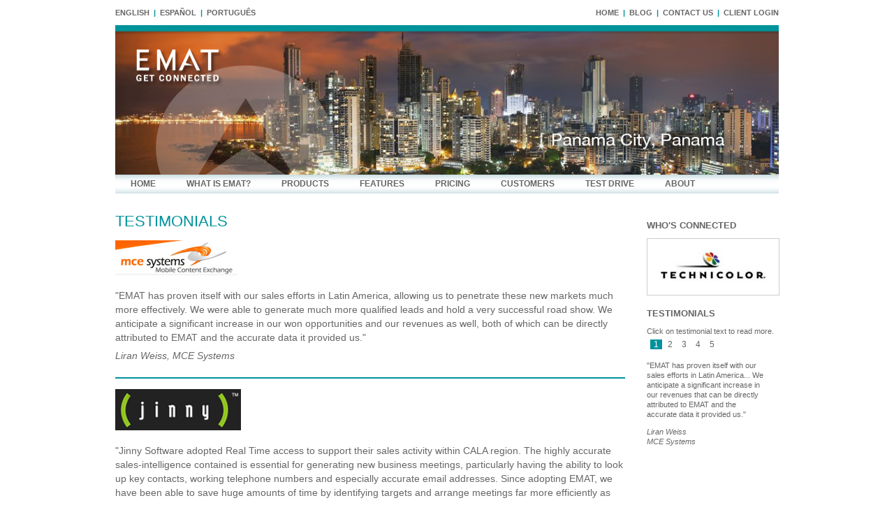

--- FILE ---
content_type: text/html
request_url: http://www.marketaccesstool.com/en/testimonials.asp
body_size: 6350
content:


<?xml version="1.0" encoding="utf-8"?>
<!DOCTYPE html PUBLIC "-//W3C//DTD XHTML 1.0 Strict//EN" "http://www.w3.org/TR/xhtml1/DTD/xhtml1-strict.dtd">
<html xmlns="http://www.w3.org/1999/xhtml" xml:lang="en" lang="en">
<head>


<title>Testimonials | EMAT</title>

<meta name="description" content="" />

<link rel="stylesheet" type="text/css" href="/css/maincss.css" />
<link rel="stylesheet" type="text/css" href="/css/droplinebar.css" />
<link rel="stylesheet" type="text/css" href="/css/contentslider.css" />
<link rel="stylesheet" type="text/css" href="/css/nextstepbox.css" />
<link rel="stylesheet" type="text/css" href="/css/pricetable.css" />
<link rel="stylesheet" type="text/css" href="/css/tabs.css" />

<script src="/js/cycle3.js" type="text/javascript"></script>
<script src="/js/boxover.js" type="text/javascript"></script>
<script src="http://ajax.googleapis.com/ajax/libs/jquery/1.4.2/jquery.min.js" type="text/javascript"></script>
<script src="/js/droplinemenu.js" type="text/javascript"></script>
<script src="/js/pricetable.js" type="text/javascript"></script>
<script src="/js/animate_box.js" type="text/javascript"></script>
<script src="/js/imgrotate.js" type="text/javascript"></script>

<script type="text/javascript">
//build menu with DIV ID="myslidemenu" on page:
droplinemenu.buildmenu("mydroplinemenu")
</script>


<script type="text/javascript">
function roll(img_name, img_src)
   {
   document[img_name].src = img_src;
   }
</script>

<script type="text/javascript">


function theRotator() {
	//Set the opacity of all images to 0
	$('div#rotator ul li').css({opacity: 0.0});
	
	//Get the first image and display it (gets set to full opacity)
	$('div#rotator ul li:first').css({opacity: 1.0});
		
	//Call the rotator function to run the slideshow, 6000 = change to next image after 6 seconds
	setInterval('rotate()',3000);
	
}

function rotate() {	
	//Get the first image
	var current = ($('div#rotator ul li.show')?  $('div#rotator ul li.show') : $('div#rotator ul li:first'));

	//Get next image, when it reaches the end, rotate it back to the first image
	var next = ((current.next().length) ? ((current.next().hasClass('show')) ? $('div#rotator ul li:first') :current.next()) : $('div#rotator ul li:first'));	
	
	//Set the fade in effect for the next image, the show class has higher z-index
	next.css({opacity: 0.0})
	.addClass('show')
	.animate({opacity: 1.0}, 1000);

	//Hide the current image
	current.animate({opacity: 0.0}, 1000)
	.removeClass('show');
	
};

$(document).ready(function() {		
	//Load the slideshow
	theRotator();
});

</script>

<script src="/js/contentslider.js" type="text/javascript">
/***********************************************
* Featured Content Slider- (c) Dynamic Drive DHTML code library (www.dynamicdrive.com)
* This notice MUST stay intact for legal use
* Visit Dynamic Drive at http://www.dynamicdrive.com/ for this script and 100s more
***********************************************/
</script>

<script type="text/javascript">
/*
Preload images script
By JavaScript Kit (http://javascriptkit.com)
Over 400+ free scripts here!
*/

var myimages=new Array()
function preloadimages(){
for (i=0;i(preloadimages.arguments.length;)i++){
myimages[i]=new Image()
myimages[i].src=preloadimages.arguments[i]
}
}

//Enter path of images to be preloaded inside parenthesis. Extend list as desired.
preloadimages
("/images/header/1-Sao-Paulo-Brazil.jpg,/images/header/10-Panama-City-Panama.jpg,/images/header/11-Santiago-Chile.jpg,/images/header/3-Rio-Brazil.jpg,/images/header/2-Bogota-Colombia.jpg,/images/header/4-Lima-Peru.jpg,/images/header/12-Panama-City-Panama.jpg,/images/bg_form.gif,/images/tabs.gif,/images/bg_foot_td.gif,/images/bg_foot_td_on.gif,/images/bg_foot_td_side.gif,/images/bg_td.gif,/images/bg_td_on.gif,/images/bg_td_side.gif,/images/bg_th.gif,/images/bg_th_on.gif,/images/bg_th_side.gif,")



</script>

</head>
<body>
<div id="maincontainer">
	<div id="topsection">
			
      <div class="languages">
            <a href="/en/testimonials.asp" class="languages">English</a>
			<span class="languages pipe">&nbsp;&nbsp;|&nbsp;&nbsp;</span>
            <a href="/es/testimonials.asp" class="languages">Espa&ntilde;ol</a>
			<span class="languages pipe">&nbsp;&nbsp;|&nbsp;&nbsp;</span>
            <a href="/en/testimonials.asp" class="languages">Portugu&#234;s</a>
      </div>
	  
		<div class="hornav">

		<a href="http://login.marketaccesstool.com/" class="hornav">CLIENT LOGIN</a>
		<span class="hornav pipe">&nbsp;&nbsp;|&nbsp;&nbsp;</span>
		<a href="/en/contactus.asp" class="hornav">CONTACT US</a>
		<span class="hornav pipe">&nbsp;&nbsp;|&nbsp;&nbsp;</span>
		<a href="http://blog.marketaccesstool.com" class="hornav">BLOG</a>
		<span class="hornav pipe">&nbsp;&nbsp;|&nbsp;&nbsp;</span>
		<a href="/index.asp" class="hornav">HOME</a>
		</div>

		
		<div id="navmenu">
			<IMG SRC="/images/header/01_Panama_City.jpg" width="950" height="214" 
			BORDER=0 ALT="EMAT | Get Connected" NAME="slide">
		</div>
			<div id="mydroplinemenu" class="droplinebar">
				<ul>
					<li><a href="/index.asp">HOME</a></li>
					<li><a href="/en/emat.asp">WHAT IS EMAT?</a></li>
					<li><a href="/en/products.asp">PRODUCTS</a></li>
					<li><a href="/en/accessoptions.asp">FEATURES</a></li>
					<li><a href="/en/pricingtelcoplus.asp">PRICING</a></li>
					<li><a href="/en/customers.asp">CUSTOMERS</a></li>
					<li><a href="/en/testdrive.asp">TEST DRIVE</a></li>
					<li><a href="/en/about.asp">ABOUT</a></li>
				</ul>
			</div>


	</div>






<div id="contentwrapper">

	<div id="contentcolumn">
		<div class="innercontent">
			<h1>Testimonials</h1>
			<p><img src="/images/mce-systems.png" /></p>
			<p>"EMAT has proven itself with our sales efforts in Latin America, allowing us to penetrate these new markets much more effectively.  We were able to generate much more qualified leads and hold a very successful road show.  We anticipate a significant increase in our won opportunities and our revenues as well, both of which can be directly attributed to EMAT and the accurate data it provided us."</p>
			<p class="sig">Liran Weiss, MCE Systems</p>
			
			<p><img src="/images/jinny.png" />
			<p>"Jinny Software adopted Real Time access to support their sales activity within CALA region. The highly accurate sales-intelligence contained is essential for generating new business meetings, particularly having the ability to look up key contacts, working telephone numbers and especially accurate email addresses.  Since adopting EMAT, we have been able to save huge amounts of time by identifying targets and arrange meetings far more efficiently as we have all up to date information at our fingertips.  EMAT is an excellent tool."
			<p class="sig">Eithne Hynes, Marketing Manager, Jinny Software</p>
			
			<p><img src="/images/comverse.png" height="77px" width="175px" /></p>
			<p>"The quality of the data purchased from EMAT was fantastic; we used this data in an email campaign and received NO bounce backs - plus the amount of data for each contact was much more than I could gather on my own."</p>
			<p class="sig">Meri Christenson, Comverse</p>
			
			<p><img src="/images/infogin.png" width="175px" height="50px" /></p>
			<p>"Infogin undertook a Lead generation campaign one quarter and set ourselves a demanding target for opening up new opportunities in large mobile operators in Latin America. To help achieve our target, we invested in the ELEVATE Market Access Tool, to gain a complete picture of the particular market we were targeting in the Americas and contact details for all of the key decision makers within those accounts. EMAT allowed us to quickly and efficiently undertake an email campaign and to follow up by telephone. Because the information was so accurate, we could employ a smaller team, concentrated on a more focused campaign targeting just the right key decision makers. We look forward to expanding this model into other markets in the future."</p>
			<p class="sig">Scott Pranger, Vice President, Worldwide Sales, InfoGin</p>

			<p><img src="/images/adc.png" height="75px" width="175px" /></p>
			<p>"The information within EMAT has been very useful for our campaigns in Latin America, allowing us to quickly and efficiently build targeting lists. We have been using it for a research campaigns and events throughout the region making  us to be more efficient and responding much faster due to the accuracy of it."</p>
			<p class="sig">Carla Ibinarriaga, Marketing Manager for Latin America, ADC</p>

			<p><img src="/images/web.png" height="75px" width="175px" /></p>
			<p>"Great product, I highly recommend it for anyone looking to do business in the CALA Telecom market."</p>
			<p class="sig">John Luis Maldonado, Chief Executive Officer, World Electronic Broadcast</p>
			
			<p>"EMAT enabled us to radically increase our number of meetings at Futurecom 2009.How? It provided us with the names and emails of all our primary targets. We saved over 200 hours of Inside Sales Support time alone."</p>
			<p class="sig">VP CALA Sales for a Leading OSS Vendor</p>


		</div>
	</div>
</div>

<div id="leftcolumn">

	<div class="innerbar">
		<h2>Who's Connected</h2>
	<div id="rotator">
		<ul>
			<li class="show">
				<a href="/en/customers.asp">
				<img src="/images/Technicolor_r.jpg" 
	 			width="180" height="72" alt="Technicolor" />
				</a>
			</li>
			<li>
				<a href="/en/customers.asp">
				<img src="/images/Tecnotree_r.jpg" 
				width="180" height="72" alt="Tecnotree" />
				</a>
			</li>
			<li>
				<a href="/en/customers.asp">
				<img src="/images/Amdocs_r.jpg" 
				width="180" height="72" alt="Amdocs" />
				</a>
			</li>
			<li>
				<a href="/en/customers.asp">
				<img src="/images/Comverse_r.jpg" 
				width="180" height="72" alt="Comverse" />
				</a>
			</li>
			<li>
				<a href="/en/customers.asp">
				<img src="/images/Ciena_r.jpg" 
				width="180" height="72" alt="Ciena" />
				</a>
			</li>
			<li>
				<a href="/en/customers.asp">
				<img src="/images/PitneyBowes_r.jpg" 
				width="180" height="72" alt="Pitney Bowes" />
				</a>
			</li>
			<li>
				<a href="/en/customers.asp">
				<img src="/images/Actix_r.jpg" 
				width="180" height="72" alt="Actix" />
				</a>
			</li>
			<li>
				<a href="/en/customers.asp">
				<img src="/images/InfoVista_r.jpg" 
				width="180" height="72" alt="InfoVista" />
				</a>
			</li>
			<li>
				<a href="/en/customers.asp">
				<img src="/images/Comarch_r.jpg" 
				width="180" height="72" alt="Comarch" />
				</a>
			</li>
			<li>
				<a href="/en/customers.asp">
				<img src="/images/Telcordia_r.jpg" 
				width="180" height="72" alt="Telcordia" />
    			</a>
    		</li>
    		<li>
    			<a href="/en/customers.asp">
    			<img src="/images/Pirelli_r.jpg" 
				width="180" height="72" alt="Pirelli" />
    			</a>
    		</li>
    		<li>
    			<a href="/en/customers.asp">
    			<img src="/images/RedKnee_r.jpg" 
				width="180" height="72" alt="RedKnee" />
    			</a>
    		</li>
  		</ul>
	</div>

<h2>Testimonials</h2>
<p class="testisub">Click on testimonial text to read more.</p>

<div id="paginate-slider1" class="pagination"></div>

<div id="slider1" class="sliderwrapper">

	<div class="contentdiv">
		<p><a href="/en/testimonials.asp">"EMAT has proven itself with our sales efforts 
		in Latin America... We anticipate a significant increase in our revenues that can be 
		directly attributed to EMAT and the accurate data it provided us."</a></p>
		<p class="sig">Liran Weiss<br />MCE Systems</p>
	</div>

	<div class="contentdiv">
		<p><a href="/en/testimonials.asp">"Since adopting EMAT, we have been able to save 
		huge amounts of time by identifying targets and arrange meetings far more 
		efficiently as we have all up to date information at our fingertips.  EMAT is 
		an excellent tool."</a></p>
		<p class="sig">Eithne Hynes<br />Marketing Manager<br />Jinny Software</p>
	</div>

	<div class="contentdiv">
		<p><a href="/en/testimonials.asp">"The quality of the data purchased from EMAT 
		was fantastic; we used this data in an email campaign and received NO bounce 
		backs - plus the amount of data for each contact was much more than I could 
		gather on my own."</a></p>
		<p class="sig">Meri Christenson<br />Comverse</p>
	</div>

	<div class="contentdiv">
		<p><a href="/en/testimonials.asp">"We have been using it [the information within EMAT] 
		for research campaigns and events throughout the region and we have been more efficient 
		and able to respond much faster due to the accuracy of it."</a></p>
		<p class="sig">Carla Ibinarriaga<br />Marketing Manager<br />for Latin America<br />ADC</p>
	</div>

	<div class="contentdiv">
		<p><a href="/en/testimonials.asp">"Because the information was so accurate [in EMAT], 
		we could employ a smaller team, concentrate on a more focused campaign, targeting 
		just the right key decision makers. We look forward to expanding this model into 
		other markets in the future."</a></p>
		<p class="sig">Scott Pranger<br />Vice President, Worldwide Sales<br />InfoGin</p>
	</div>

</div>

<script type="text/javascript">

featuredcontentslider.init({
	id: "slider1",  //id of main slider DIV
	contentsource: ["inline", ""],  //Valid values: ["inline", ""] or ["ajax", "path_to_file"]
	toc: "#increment",  //Valid values: "#increment", "markup", ["label1", "label2", etc]
	nextprev: ["", ""],  //labels for "prev" and "next" links. Set to "" to hide.
	revealtype: "mouseover", //Behavior of pagination links to reveal the slides: "click" or "mouseover"
	enablefade: [true, 0.2],  //[true/false, fadedegree]
	autorotate: [true, 4500],  //[true/false, pausetime]
	onChange: function(previndex, curindex){  //event handler fired whenever script changes slide
		//previndex holds index of last slide viewed b4 current (1=1st slide, 2nd=2nd etc)
		//curindex holds index of currently shown slide (1=1st slide, 2nd=2nd etc)
	}
})

</script>


	</div>
</div>



<!-- START OF FOOTER -->

<div id="footerwrapper">
	<div class="share">
<!-- AddThis Buttons BEGIN -->
<a href="http://www.addthis.com/bookmark.php" class="addthis_button_email">
<img src="/images/button1-email.gif" width="54" height="16" border="0" alt="Email" /></a>
		
<a class="addthis_button" href="http://www.addthis.com/bookmark.php?v=250&amp;username=nickmiles">
<img src="/images/sm-share-en.gif" width="83" height="16" alt="Bookmark and Share" style="border:0"/></a>
<!-- AddThis Buttons END -->
	</div>
	
	<div id="footercolumn">
		<div class="innerfooter">
			<h2><br>Get Connected in Latin America. 
			<a href="/en/testdrive.asp">Take a test drive today!</a></h2>
		</div>
	</div>
</div>
	<div id="leftfooter">
		<div class="innerfooter">
			<img src="/images/emat-footer-logo.png" width="161" height="53" alt="Elevate Market Access Tool" />
			<p>LATIN AMERICA  +507 836 5296</p>
			<p>NORTH AMERICA +1 312 265 6538</p>
			<p>EUROPE  +44 117 370 6530</p>
			<p>BRAZIL +55 113 957 0668</p>
		</div>
	</div>

	<div id="bottommenu">
		<div class="hornav"><br>
			<span class="hornav">&nbsp;&nbsp;&nbsp; <script type="text/javascript">
			var d=new Date();
			yr=d.getFullYear();
			if (yr!=2002)
			document.write("&copy;&nbsp;"+yr);
			</script>&nbsp;EMAT. All rights reserved. </span>
			<a href="/sitemap.html" class="hornav">SITEMAP</a>
			<span class="hornav">&nbsp;&nbsp; |&nbsp;&nbsp;</span>
			<a href="/en/termsofuse.asp" class="hornav">TERMS OF USE</a>
			<span class="hornav">&nbsp;&nbsp; |&nbsp;&nbsp;</span>
			<a href="/en/contactus.asp" class="hornav">CONTACT US</a>
			<span class="hornav">&nbsp;&nbsp; |&nbsp;&nbsp;</span>
			<a href="/index.asp" class="hornav">HOME</a>
		</div>
	</div>
<!-- END OF FOOTER -->
</div>
<script type="text/javascript">
  var _gaq = _gaq || [];
  _gaq.push(['_setAccount', 'UA-21448984-1']);
  _gaq.push(['_setDomainName', '.marketaccesstool.com']);
  _gaq.push(['_trackPageview']);
  (function() {
    var ga = document.createElement('script'); ga.type = 'text/javascript'; ga.async = true;
    ga.src = ('https:' == document.location.protocol ? 'https://ssl' : 'http://www') + '.google-analytics.com/ga.js';
    var s = document.getElementsByTagName('script')[0]; s.parentNode.insertBefore(ga, s);
  })();
</script>
</div>

</body>
</html>

--- FILE ---
content_type: text/css
request_url: http://www.marketaccesstool.com/css/maincss.css
body_size: 4269
content:
body {
	font-size: 100%;
	line-height: 1.5em;
	margin: 0;
	padding: 0;
	text-align: center;
	font-family: arial, helvetica, sans-serif; }
 
#maincontainer {
	margin-bottom: 0;
	margin-left: auto;
	margin-right: auto;
	margin-top: 0;
	text-align: left;
	width: 950px; }
 
#topsection {
	background-color: #ffffff;
	height: 290px; }
 
	#topsection h1 {
		margin: 0;
		padding-top: 15px; }
 
#navmenu {
	clear: both;
    height:214px; }
 
#contentwrapper {
	float: left;
	margin:0;
	width: 750px; }
 
#contentcolumn {
    float:left;
    clear:left;
	margin-left:0;
    margin-top:0px;
    padding-right:20px; }

    
<!-- *************************
     *************************
     Start of the Inner Content styles
     Tthese are used in the main section of each page.
     *************************
     ************************* -->
 
 
.innercontent {
	font-family: Arial, Helvetica, sans-serif;
	margin: 0 10px 0 10px; }
 
	.innercontent a { 
        color: #00929c;
        font-weight:bold; }
 
		.innercontent a:link { color: #666666; }
		.innercontent a:visited { color: #666666; }
		.innercontent a:hover { 
            color: #00929c;
            font-weight:bold; }
		.innercontent a:active { 
            color: #00929c;
            font-weight:bold; }
  
	.innercontent caption {
		caption-side: top;
		color: #9ba9b4;
		font-size: .94em;
		letter-spacing: .1em;
		margin-bottom: 0;
		margin-left: 0;
		margin-right: 0;
		margin-top: 1em;
		padding: 0;
		text-align: center; }
 
	.innercontent h1 {
		color: #00929c;
		font-size: 22px;
		font-weight: normal;
		text-align: left;
		text-transform: uppercase; }

	.innercontent h1 a { 
        color: #00929c;
        text-decoration:none;
        font-weight:normal; }
        
		.innercontent h1 a:link { 
            color: #00929c;
            font-weight:normal; }
		.innercontent h1 a:visited { 
            color: #00929c;
            font-weight:normal; }
		.innercontent h1 a:hover { 
            color: #00929c;
            font-weight:normal; }
		.innercontent h1 a:active { 
            color: #00929c;
            font-weight:normal; }
     
    .innercontent h1.rotate {
        margin-bottom:0; 
        margin-top:40px; }
 
	.innercontent h2 {
		color: #666666;
		font-size: 16px;
		line-height: 24px;
		text-align: left;
		text-transform: uppercase; }
 
	.innercontent h3 {
		color: #00929c;
		font-size: 14px;
		font-weight: normal;
		line-height: 18px;
		text-align: left;
		text-transform: uppercase; }
 
	.innercontent img { margin-top: 1px; }
 
	.innercontent p {
		color: #666666;
		font-size: 14px;
		line-height: 20px;
		margin-bottom: 0; }
        .innercontent p.sig {
            font-style:italic;
            margin-top:0;
            line-height:22px;
            padding-top:5px;
            padding-bottom:20px;
            border-bottom:2px solid;
            border-bottom-color:#00929c;
            border
            margin-bottom:30px; }
 
	.innercontent table {
		border-collapse: collapse;
		border-right-color: #e5eff8;
		border-right-style: solid;
		border-right-width: 1px;
		border-top-color: #e5eff8;
		border-top-style: solid;
		border-top-width: 1px;
        table-layout: fixed;
		width: 730px;
        word-wrap: break-word; }
 
		.innercontent table a, table a:link, table a:visited { 
            border-style: none;
            color:#666666; }
 
		.innercontent table a, table a:hover { 
            color:#ffffff;
            text-decoration:none; }
 
	.innercontent td {
		border-bottom-color: #e5eff8;
		border-bottom-style: solid;
		border-bottom-width: 2px;
		border-left-color: #e5eff8;
		border-left-style: solid;
		border-left-width: 1px;
		color: #678197;
		padding-bottom: 0;
		padding-left: 10px;
		padding-right: 10px;
		padding-top: 0;
		text-align: center;
        background-color:#ffffff; }
 
	.innercontent th {
		border-bottom-color: #e5eff8;
		border-bottom-style: solid;
		border-bottom-width: 2px;
		border-left-color: #e5eff8;
		border-left-style: solid;
		border-left-width: 1px;
		color: #666666;
		font-size: 14px;
        line-height:14px;
		font-weight: normal;
		padding-bottom: 0;
		padding-left: 15px;
		padding-right: 15px;
		padding-top: 0;
		text-align: left; }
        
    .innercontent th a {color:#ffffff; }
    .innercontent th a:link {
        color:#ffffff;
        text-decoration:underline; }
    .innercontent th a:visited {
        color:#ffffff;
        text-decoration:none; }
    .innercontent th a:hover {
        color:#dddddd;
        text-decoration:underline; }
 
	.innercontent thead { 
        width: 725px;
        height: 60px; }
 
	.innercontent thead th.column3 { 
        background:transparent url(/images/bg_th_on.gif) no-repeat bottom left; }    

		.innercontent thead td {
			background-color: #00929c;
			color: #ffffff;
			font-family: Arial, Helvetica, sans-serif;
			font-size: 16px;
			font-weight: bold;
			line-height: 26px;
			text-align: left;
			text-transform: uppercase;
            width:265px; }
 
		.innercontent thead th {
			background-color: #00929c;
			color: #ffffff;
			font-family: Arial, Helvetica, sans-serif;
			font-size: 15px;
			font-weight: bold;
			line-height: 10px;
			text-align: center;
            width:70px; }
        .innercontent thead th .subtext {
            font-size:9px;
            line-height:21px }
 
	.innercontent tr.odd .column1 { background-color: #E8F4F4; }
 
	.innercontent tr.odd td { background-color: #E8F4F4; }
 
	.innercontent .column1 {
		background-color: #f9fcfe;
		width: 270px; }

    .innercontent td.column3  {
        background:transparent url(/images/bg_td_on.gif) no-repeat bottom left; }    

    .innercontent tfoot td.column3  {
        background:transparent url(/images/bg_tfoot_on.gif) no-repeat bottom left; }    
        
    .innercontent .column1 .subtext {
        font-size:11px;
        line-height:15px;
        font-style:italic;
        padding-bottom:5px;
        margin-bottom:5px; }
 
	.innercontent ul {
        color: #666666;
		font-size: 14px;
		margin-top: 0; }
 
		.innercontent ul li { 
            line-height: 21px;
            list-style-image:url('/images/elevatearrow.gif');
            font-size:14px; }

	.innercontent contactform {
        overflow:hidden;
        border:none;
        width:700px;
        height:495px; }            
            
#leftcolumn {
	float: right;
	width: 199px;
    font-weight:normal; }
 
.innerbar {
    position:relative;
    color: #666666;
	font-family: Verdana, Geneva, sans-serif;
	margin-bottom: 10px;
	margin-left: 10px;
	margin-right: 5px;
	margin-top: 5px;
    clear:left; }
 
	.innerbar h2 {
		font-size: 13px;
		line-height: 15px;
        margin-top:25px;
		text-align: left;
		text-transform: uppercase; }
 
	.innerbar h3 {
		color: #00929c;
		font-size: 12px;
		font-weight: bold;
		line-height: 13px;
        margin-top:25px;
		text-align: left;
		text-transform: uppercase; }
 
	.innerbar p {
		font-size: 11px;
		line-height: 14px; }
 
		.innerbar p.sig { font-style: italic; }
 
	.innerbar a {
        text-decoration:none;
        color:#666666; }
    
    .innerbar ul,li {
        font-size:10px;
        list-style-type: none;
        margin-left: 0px;
        padding-left: 0px;
        line-height:11px;  }
    .innerbar ul ul li {
        margin-left:5px;
        padding-left:5px; }
    
    .innerbar a:link { color: inherit; }
    .innerbar a:visited { color:inherit; }
	.innerbar a:hover { color: #00929c; }
    .innerbar a:active { color: #00929c; }
 
#footerwrapper {
	clear: both;
	float: left;
	margin: 25px 0;
	position: relative;
	width: 100%; }
 
#footercolumn { 
    margin-left: 305px;
    margin-top:25px; }
 
#leftfooter {
    float: left;
    margin-left: -100%;
    margin-top:25px;
    width: 300px; }
 
.innerfooter {
	font-family: Arial, Helvetica, sans-serif;
	margin: 10px;
	margin-top: 0; }

	.innerfooter h2 {
		color: #00929c;
		font-size: 20px;
		font-weight: normal;
		line-height: 24px;
		text-align: left; }
 
	.innerfooter h3 {
		color: #00929c;
		font-size: 15px;
		font-weight: normal;
		text-align: left;
		text-transform: uppercase; }
 
	.innerfooter p {
		color: #666666;
		font-size: 10px;
		line-height: 17px; }
 
	.innerfooter ul li {
		color: #666666;
		font-size: 13px;
		line-height: 19px; }
 
    .innerfooter a { 
        color: #666666;
        text-decoration:underline;  }
	.innerfooter a:link { color: #666666; }
	.innerfooter a:visited { color: #666666; }
	.innerfooter a:hover { color: #00929c; }
	.innerfooter a:active { color: #00929c; }

 
#bottommenu {
	color: #666666;
	float: right;
	font-family: Arial, Helvetica, sans-serif;
	font-size: 11px;
	margin-bottom: 5px;
	margin-top: 10px;
	position: relative; }
 
	#bottommenu .hornav { font-weight: normal; }
  
.clienttable table {
	border-style: none;
	padding: 10px 0px;
	table-layout: fixed;
	width: 740px; }
 
.clienttable td {
	border-style: none;
	text-align: center;
	width: 120px; }
 
#threecolumn {
    margin-top:0px;
    clear: both;
	width: 100%; }
 
	#threecolumn h1 { font-size: 18px; }
    #threecolumn h1.right {text-align:right; }
 
#center {
	float: left;
	width: 30%;
    padding:0 25px; }
 
#left {
	float: left;
	width: 33%; }
 
#right {
	float: right;
	width: 30%; }
    
.positionlist ul li {
     font-size:13px;
     line-height:16px;
     padding:0; }    
 
.share {
	float: right;
	margin-bottom:0;
	margin-top:0;
	position: relative; }

.searchbox {
    float: right;
    margin-top:3px;
    margin-bottom:3px;
    margin-left:10px;
    position:relative; }
    
.searchtext {
    font-family: Arial, Helvetica, sans-serif; 
    font-size:10px;
    width: 100px;
    margin-right:5px; } 

.searchbutton {
    font-family: Arial, Helvetica, sans-serif; 
    font-size:10px;
    background-color:#00929c;
    font-weight:bold;
    color:#ffffff; }          
   
.hornav {
	color: #666666;
	float: right;
	font-family: Arial, Helvetica, sans-serif;
	font-size: 11px;
	font-weight: bold;
	letter-spacing: 0px;
	margin-bottom: 3px;
	margin-top: 3px;
	position: relative;
    text-transform:uppercase; }

.hornav.pipe {color:#00929c; }    
  
a.hornav:link {
	color: #666666;
	font-style: bold;
	text-decoration: none; }
 
a.hornav:visited {
	color: #666666;
	text-decoration: none; }
 
a.hornav:hover {
	color: #00929c;
	text-decoration: underline; }
 
a.hornav:active {
	color: #00929c;
	text-decoration: none; }
 
/* rotator in-page placement */
    div#rotator {
	position:relative;
    margin-left:0px;
    margin-top:0px;
    height:75px; }
    
/* rotator css */
	div#rotator ul li {
	position:absolute;
    list-style: none; }
    
/* rotator image style */	
	div#rotator ul li img {
	border:1px solid #ccc;
	padding: 4px;
	background: #FFF;
    position:relative; }
    
    div#rotator ul li.show {
	z-index:500; }
    
    div#rotator.leftwrap {
    margin-left:-40px; }
 
#pic {
	background-color: #FFFFFF;
	position: relative;
    float:right;
	width: 300px;
    top:-375px;
    border:0;
    padding:0;
    margin:0;
    z-index:5; }

#pic a .large {
	border: 0px;
	display: block;
	height: 1px;
	left: -1px;
	position: absolute;
	top: -1px;
	width: 1px; }

#pic a img {
	border: 0; }

#pic a.p1, #pic a.p1:visited {
	background: #FFFFFF;
	border: 1px solid #000000;
	display: block;
	height: 168px;
	left: 0;
	text-decoration: none;
	top: 0;
	width: 300px;
    border:0; }

#pic a.p1:hover {
	background-color: #8C97A3;
	color: #000000;
	text-decoration: none; }

#pic a.p1:hover .large {
	border: 1px solid #000000;
	display: block;
	height: 375px;
	position: absolute;
	left: -400px;
	top: -100px;
	width: 700px; }
    
#pic h4 {
	color: #00929c;
	font-size: 12px;
	font-weight: normal;
	line-height: 15px;
	text-align: center;
	text-transform: uppercase; }    

.languages {
	color: #666666;
    float:left;
	font-family: Arial, Helvetica, sans-serif;
	font-size: 11px;
	font-weight: bold;
	letter-spacing: 0px;
	margin-bottom: 3px;
	margin-top: 3px;
	position: relative;
    text-transform:uppercase; }

.languages.pipe {color:#00929c; }    
  
a.languages:link {
	color: #666666;
	font-style: bold;
	text-decoration: none; }
 
a.languages:visited {
	color: #666666;
	text-decoration: none; }
 
a.languages:hover {
	color: #00929c;
	text-decoration: underline; }
 
a.languages:active {
	color: #00929c;
	text-decoration: none; }

    
.testilogo {
    position:relative;
    float:left;
    width:175px;
    clear:left; }
    
.twocolumn {
    margin-top:0px;
    clear: both;
	width: 100%; }
 
.twoleft {
	float: left;
	width: 45%;
    margin-left:20px; }
 
.tworight {
	float: right;
	width: 45%; 
    margin-right:20px; }
    
.twofull {
    float: left;
    width:100% }
    
    
#productnavcontainer {
float:left;
margin: 30px 10px;
overflow: hidden;
width: 750px; }

.productnavlist {
list-style-type: none;
margin: 0;
padding: 0;
color:#666666; }

.productnavlist li {
border-left: 1px solid #000000;
float: left;
line-height: 1.1em;
margin: 0 .5em 0 -.5em;
padding: 0 .5em 0 .5em;
color:#666666;
font-size:12px; }

.productnavlist a {color:#666666; }
.productnavlist li a:list {color:#666666; }
.productnavlist li a:visited {color:#666666; }
.productnavlist li a:hover {color:#00929c; }
.productnavlist li a:active {color:#00929c; }

.leftbutton {
    float:left;
    width:33%;
    text-align:left; }
.centerbutton {
    float:left;
    width:33%;
    text-align:center;  }
.rightbutton {
    float:right;
    width:33%;
    text-align:right; }

.returntop a {
    float:right;
    text-align:right;
    font-size:10px; }

.testisub {
    font:normal 10px/11px arial;
    color:#666666;
    margin:0;
    padding:0; }
    
.dvhdr1 {
    background:#00929c;
    color:#ffffff;
    font-family:arial;
    font-size:12px;
    line-height:15px;
    font-weight:bold;
    border:1px solid #ffffff;
    padding:5px;
    width:300px; }
         
.dvbdy1 {
    background:#FFFFFF;
     font-family:arial;
    font-size:11px;
    line-height:13px;
    border-left:1px solid #00929c;
    border-right:1px solid #00929c;
    border-bottom:1px solid #00929c;
    padding:5px;
    width:300px; }
    
.dvhdr2 {
    background:#00929c;
    color:#ffffff;
    font-family:arial;
    font-size:12px;
    line-height:15px;
    font-weight:bold;
    border:1px solid #00929c;
    padding:5px;
    width:200px; }
         
.dvbdy2 {
    background:#FFFFFF;
    font-family:arial;
    font-size:12px;
    text-align:left;
    line-height:15px;
    border-left:1px solid #00929c;
    border-right:1px solid #00929c;
    border-bottom:1px solid #00929c;
    padding:5px;
    width:200px; }

.slideshow {
    text-align:center;
    margin-top:10px;
    width:300px;
    tes
     }
     
#nextstepfloat{
position:absolute;
margin-left:50px;
border: 1px solid black;
padding: 2px;
background-color: lightyellow;
width: 300px;
height: 190px;
visibility: hidden;
z-index: 100;
}


--- FILE ---
content_type: text/css
request_url: http://www.marketaccesstool.com/css/droplinebar.css
body_size: 737
content:
.droplinebar { overflow: hidden; }
 
	.droplinebar ul {
		background-image: url(/images/greendefault.gif);
		background-position: center;
		background-repeat: repeat-x;
		float: left;
		font-size: 11px;
		font-weight: bold;
		margin: 0;
		padding: 0;
		width: 100%; }
 
		.droplinebar ul li {
			color: #666666;
			display: inline;
            font-size:12px;
            font-weight:bold;
			text-transform: uppercase; }
 
			.droplinebar ul li a {
				color: #666666;
				float: left;
				padding: 8px 22px;
				text-decoration: none; }
 
				.droplinebar ul li  a:hover, a:active, .droplinebar ul li .current {
					background-color: transparent;
					background-image: url(/images/greenactive.gif);
					background-position: center;
					background-repeat: repeat-x;
					color: #ffffff; }
 
			.droplinebar ul li ul {
				background-image: url(/images/greendefault.gif);
				background-position: center;
				background-repeat: repeat-x;
				color: #666666;
				font-size: 10px;
				font-weight: bold;
				left: 0;
				position: absolute;
				text-align: center;
				top: 0;
				visibility: hidden;
				z-index: 100; }
 
				.droplinebar ul li ul li a {
					border-bottom-color: #333333;
					border-bottom-style: solid;
					border-bottom-width: 1px;
					color: #333333;
					font-size: 11px;
					font-style: normal;
					font-variant: normal;
					font-weight: normal;
					left: 45px;
					margin: 0;
					padding: 3px;
					padding-right: 30px;
					position: relative;
					text-align: center; }
 
					.droplinebar ul li ul li a:hover {
						background-color: transparent;
						background-image: url(/images/greenactive.gif);
						background-position: center;
						background-repeat: repeat-x;
						color: #ffffff; }
 

--- FILE ---
content_type: text/css
request_url: http://www.marketaccesstool.com/css/contentslider.css
body_size: 629
content:
.sliderwrapper{
position: relative; /*leave as is*/
overflow: hidden; /*leave as is*/
border: 0;
border-bottom-width: 0;
width: 180px; /*width of featured content slider*/
height: 220px;
}



.sliderwrapper .contentdiv{
visibility: hidden; /*leave as is*/
position: absolute; /*leave as is*/
left: 0;  /*leave as is*/
top: 0;  /*leave as is*/
padding: 0px;
background: white;
width: 170px; /*width of content DIVs within slider. Total width should equal slider's inner width (390+5+5=400) */
height: 100%;
filter:progid:DXImageTransform.Microsoft.alpha(opacity=100);
-moz-opacity: 1;
opacity: 1;
}

.pagination{
width: 180px; /*Width of pagination DIV. Total width should equal slider's outer width (400+10+10=420)*/
text-align: left;
font-size:12px;
background-color: #ffffff;
padding: 0 5px;
}

.pagination a{
padding: 0 5px;
text-decoration: none; 
color: #00007D;
background: white;
}

.pagination a:hover, .pagination a.selected{
color: #fff;
background-color: #00929c;
}

--- FILE ---
content_type: text/css
request_url: http://www.marketaccesstool.com/css/nextstepbox.css
body_size: 718
content:
.wrap {
	width:199px;
	float:left;
    margin-top:20px; }

.top, .bottom {
	float:left;
	width:199px;
	height:40px;
	/*url to the bottom rounded corner*/
	background:transparent url(/images/nextstepbottom.png) no-repeat; }

.top {
	/*url to the top rounded corner*/
	background:transparent url(/images/nextsteptop.png) no-repeat }
    
.top h1 {
    font-family:arial,helvetica,sans-serif;
    font-size:16px;
	color:#ad5284;
    margin-top:0px;
	padding:5px 10px; }
	
.box {
	float:left;
	padding:0 10px;
	/*Your width is 202px minus 20px for your left and right padding totally to 182px*/
	width:179px;
	/*the url to your text background*/
	background:transparent url(/images/nextstepbg.png) repeat-y;
	color:#666666; }
    
.box h2 {
    font-family:arial,helvetica,sans-serif;
    font-size:13px;
	color:#ad5284;
    margin-top:10px;
	line-height: 0px;
	text-align: left;
	text-transform: capitalize; }
    
    
a.nextstep {
	background: url(/images/nextstepsprite.png) no-repeat 0 0;
	width: 170px;
	height: 24px;
	display: block;
	color:#666666;
	font:12px  arial, verdana, sans-serif;
	text-decoration:none;
	text-indent:7px;
	padding-top:7px; }
    
a.nextstep:hover { 
	background-position: 0 -30px;
	color:#000000; }

td.nextstep {
    width:170px; }


--- FILE ---
content_type: text/css
request_url: http://www.marketaccesstool.com/css/pricetable.css
body_size: 1240
content:
#pricetable a img {border:0;vertical-align:text-bottom;}
table {border-collapse:collapse;}
#pricetable th.side {
	background: transparent url(/images/bg_th_side.gif) no-repeat bottom left;
	width:165px;
	font:bold 12px/14px arial;
	color:#ffffff;
    padding-bottom:7px; }
    
#pricetable td.side {
	text-align:right;
	background: transparent url(/images/bg_td_side.gif) no-repeat bottom left;
	width:175px;
	font:bold 14px/18px verdana;
	color:#666666;
	padding-right:8px; }

#pricetable td.side a:hover {
    color:#a02371; }

#pricetable th {
	height:64px;
	border-right:1px solid #fff;
	vertical-align:bottom;
    padding-bottom:12px;
	color:#fff;
	font:bold 16px/12px arial,helvetica,sans-serif;
	letter-spacing:2px;
	background:transparent url(/images/bg_th.gif) no-repeat bottom left;
    text-align:center; }

#pricetable th a {
    color:#ffffff;
    text-decoration:none; }    
    
    
#pricetable .subtext {
    font-size:9px;
    line-height:0;
    margin-top:0; 
    padding-top:0; }
        
#pricetable td {
	text-align:center;
	background:transparent url(/images/bg_td.gif) no-repeat bottom left;
	border-right:1px solid #fff;
	color:#666666;
	width:135px;
	font:bold 12px/18px arial,helvetica,sans-serif;
    padding: 10px 5px; }
        
#pricetable td.price {
    font-size:14px;
    line-height:16px; }
        
#pricetable td.on {
    background:transparent url(/images/bg_td_on.gif) no-repeat bottom left;
    color:#666666; }
    
#pricetable th.on {
	background:transparent url(/images/bg_th_on.gif) no-repeat bottom left;
	font:bold 16px/18px arial,helvetica,sans-serif;
	padding-bottom:12px;
	width:149px;
    color:#666666; }

#pricetable th.on a{ color:#666666; }   
    
#pricetable tfoot td {
	background:transparent url(/images/bg_foot_td.gif) no-repeat top left;
	height:64px;
	vertical-align:top;
	padding-top:8px;
    color:#66666; }
    
#pricetable tfoot td.on {
	background:transparent url(/images/bg_foot_td_on.gif) no-repeat top left;
	padding-top:16px; }
    
#pricetable tfoot td.side {background: transparent url(/images/bg_foot_td_side.gif) no-repeat top left;}

#formcontainer {
	width:330px;
	height:245px;
	background:transparent url(/images/bg_form.gif) no-repeat top left;
	position:absolute;
	top:40px;
	left:343px; }
    
#formcontainer form {
	padding:8px 10px;
	margin:0; }

#formcontainer h2 {
	margin:0;
	padding:0 0 10px 0;
	font:bold 18px/24px arial;
	color:#666666; }

#formcontainer h3 {
	margin:0;
	padding:0 0 10px 0;
	font:bold 14px/20px arial;
	color:#00929c; }
      
#formcontainer fieldset {
	border:none;
	padding:0;
}
#formcontainer label {
	display:block;
	float:left;
	font:bold 12px/16px verdana;
	color:#666666;
	padding-bottom:4px;
}
#formcontainer label.email {
	width:300px;
}
#formcontainer label.email input {
	width:300px;
}
#formcontainer label.password {
	clear:left;
	padding-right:30px;
}
#formcontainer label.password input,
#formcontainer label.retype input {
	width:110px;
}
#formcontainer fieldset.buttons {
	padding-top:5px;
	clear:left;
}
#prices {
    margin-top:15px;
    padding-top:15px;
	position:relative;
    clear:both;
}

<!-- because ie is a little different with its positioning... -->
<!--[if lte IE 8]>
<style type="text/css">
#formcontainer {
	top:34px;
}
</style>
<![endif]-->

--- FILE ---
content_type: text/css
request_url: http://www.marketaccesstool.com/css/tabs.css
body_size: 516
content:
div.tabcontent {
    clear: left;
    padding: 0;
    margin:0;
    width:720px;
}

ol#toc {
    height: 35px;
    list-style: none;
    margin: 20px 0 0 0;
    padding: 0;
}

ol#toc a {
    background: #e8f4f4 url(/images/tabs.gif);
    color: #666666;
    display: block;
    float: left;
    height: 35px;
    padding-left: 15px;
    text-decoration: none;
}

ol#toc a:hover {
    background-color: #e8f4f4;
    background-position: 0 -70px;
    color:#fff;
    font-weight:bold;
}

ol#toc a:hover span {
    background-position: 100% -70px;
}

ol#toc li {
    float: left;
    margin: 0 5px 0 0;
    font-size:14px;
    font-weight:bold;
}

ol#toc li.current a {
    background-color: #00929c;
    background-position: 0 -35px;
    color: #fff;
    font-weight: bold;
}

ol#toc li.current span {
    background-position: 100% -35px;
}

ol#toc span {
    background: url(/images/tabs.gif) 100% 0;
    display: block;
    line-height: 2em;
    padding-right: 15px;
    padding-top:4px;
    font-weight:bold;
}

--- FILE ---
content_type: application/javascript
request_url: http://www.marketaccesstool.com/js/cycle3.js
body_size: 438
content:
window.onload = rotate;

var adImages = new Array("http://www.marketaccesstool.com/images/header/1-Sao-Paulo-Brazil.jpg","http://www.marketaccesstool.com/images/header/10-Panama-City-Panama.jpg","http://www.marketaccesstool.com/images/header/11-Santiago-Chile.jpg","http://www.marketaccesstool.com/images/header/3-Rio-Brazil.jpg","http://www.marketaccesstool.com/images/header/2-Bogota-Colombia.jpg","http://www.marketaccesstool.com/images/header/4-Lima-Peru.jpg","http://www.marketaccesstool.com/images/header/12-Panama-City-Panama.jpg");
var thisAd = 0;

function rotate() {
	thisAd++;
	if (thisAd == adImages.length) {
		thisAd = 0;
	}
	document.getElementById("adBanner").src = adImages[thisAd];

	setTimeout("rotate()", 4 * 500);
}


--- FILE ---
content_type: application/javascript
request_url: http://www.marketaccesstool.com/js/animate_box.js
body_size: 645
content:
/**
 * Animates a floated div to move up and down with the scrolling of the page.
 *
 * More details at http://www.finefrog.com/2007/12/14/animated-floating-sidebar/
 *
 * @author Jordon Mears <jordoncm at gmail dot com>
 */
function animate_box() {
    var offset = 0; /* set this to the starting margin-top in the css */
    var element = document.getElementById('animate_box');

    if(element) {
        var top = Number(String(element.style.marginTop).substring(0, String(element.style.marginTop).indexOf('px')));

        try {
            if(document.body.scrollTop > 0) {
                var difference = (document.body.scrollTop + offset);
            } else if(document.documentElement.scrollTop > 0) {
                var difference = (document.documentElement.scrollTop + offset);
            } else {
                var difference = offset;
            }
        } catch(e) {
            var difference = offset;
        }

        difference = difference - top;

        if(difference > 0) {
            element.style.marginTop = (top + Math.abs(Math.ceil(difference / 10))) + 'px';
        } else if(difference < 0) {
            element.style.marginTop = (top - Math.abs(Math.ceil(difference / 10))) + 'px';
        }
    }
}
window.setInterval(animate_box, 50);


--- FILE ---
content_type: application/javascript
request_url: http://www.marketaccesstool.com/js/pricetable.js
body_size: 1245
content:
function getElementsByClassName(className, tag, elm){
	var testClass = new RegExp("(^|\\s)" + className + "(\\s|$)");
	var tag = tag || "*";
	var elm = elm || document;
	var elements = (tag == "*" && elm.all)? elm.all : elm.getElementsByTagName(tag);
	var returnElements = [];
	var current;
	var length = elements.length;
	for(var i=0; i<length; i++){
		current = elements[i];
		if(testClass.test(current.className)){
			returnElements.push(current);
		}
	}
	return returnElements;
}

function addClassName(elm, className){
    var currentClass = elm.className;
    if(!new RegExp(("(^|\\s)" + className + "(\\s|$)"), "i").test(currentClass)){
        elm.className = currentClass + ((currentClass.length > 0)? " " : "") + className;
    }
    return elm.className;
}

function removeClassName(elm, className){
    var classToRemove = new RegExp(("(^|\\s)" + className + "(\\s|$)"), "i");
    elm.className = elm.className.replace(classToRemove, "").replace(/^\s+|\s+$/g, "");
    return elm.className;
}

function hasClass(el, c) {
  if (!el || !el.className.length) return;
  var bits = el.className.split(' '), has = false;
  for (var j = 0; j < bits.length; j++) if (bits[j] === c) has = true;
  return has;
}

function activateThisColumn(column) {
  var table = document.getElementById('pricetable');
  var form = document.getElementById('formcontainer');

    $("#productlevel").val(column);
  
  // first, remove the 'on' class from all other th's
  var ths = table.getElementsByTagName('th');
  for (var g=0; g<ths.length; g++) {
    removeClassName(ths[g], 'on');
    if (!hasClass(ths[g],'side')) {
      ths[g].style.display = 'none';
    }
  }
  // then, remove the 'on' class from all other td's
  var tds = table.getElementsByTagName('td');
  for (var m=0; m<tds.length; m++) {
    removeClassName(tds[m], 'on');
    if (!hasClass(tds[m],'side')) {
      tds[m].style.display = 'none';
    }
  }

  // now, add the class 'on' to the selected th
  var newths = getElementsByClassName(column, 'th', table);
  for (var h=0; h<newths.length; h++) {
    addClassName(newths[h], 'on');
    newths[h].style.display = '';
    // not all browsers like display = 'block' for cells
  }
    // and finally, add the class 'on' to the selected td
  var newtds = getElementsByClassName(column, 'td', table);
  for (var i=0; i<newtds.length; i++) {
    addClassName(newtds[i], 'on');
    newtds[i].style.display = '';
    // not all browsers like display = 'block' for cells
  }
  // show the form!
  form.style.display = 'block';
}

function hideTheForm() {
	// get the form
	var form = document.getElementById('formcontainer');
	// hide the form
	form.style.display = 'none';
	
	// now get the hidden table cells and show them again
	var table = document.getElementById('pricetable');
	var tds = table.getElementsByTagName('td');
	for (var i=0; i<tds.length; i++) {
		tds[i].style.display = '';
	}
	var ths = table.getElementsByTagName('th');
	for (var k=0; k<ths.length; k++) {
		ths[k].style.display = '';
	}
}


--- FILE ---
content_type: application/javascript
request_url: http://www.marketaccesstool.com/js/imgrotate.js
body_size: 608
content:
<!--
// Courtesy of SimplytheBest.net - http://simplythebest.net/scripts/
gSlideshowInterval = 3;
gNumberOfImages = 7;

gImages = new Array(gNumberOfImages);
gImages[0] = "http://www.marketaccesstool.com/images/header/01_Panama_City.jpg";
gImages[1] = "http://www.marketaccesstool.com/images/header/02_Rio_de_Janeiro.jpg";
gImages[2] = "http://www.marketaccesstool.com/images/header/03_Mexico_City.jpg";
gImages[3] = "http://www.marketaccesstool.com/images/header/04_Santiago.jpg";
gImages[4] = "http://www.marketaccesstool.com/images/header/05_Buenos_Aires.jpg";
gImages[5] = "http://www.marketaccesstool.com/images/header/06_Lima.jpg";
gImages[6] = "http://www.marketaccesstool.com/images/header/07_Mexico_City.jpg";

function canManipulateImages() {
	if (document.images)
		return true;
	else
		return false;
}
function loadSlide(imageURL) {
	if (gImageCapableBrowser) {
		document.slide.src = imageURL;
		return false;
	}
	else {
		return true;
	}
}
function nextSlide() {
	gCurrentImage = (gCurrentImage + 1) % gNumberOfImages;
	loadSlide(gImages[gCurrentImage]);
}
gImageCapableBrowser = canManipulateImages();
gCurrentImage = 0;
setInterval("nextSlide()",gSlideshowInterval * 1000);
// -->

--- FILE ---
content_type: application/javascript
request_url: http://www.marketaccesstool.com/js/droplinemenu.js
body_size: 1184
content:
/*********************
//* jQuery Drop Line Menu- By Dynamic Drive: http://www.dynamicdrive.com/
//* Last updated: June 27th, 09'
//* Menu avaiable at DD CSS Library: http://www.dynamicdrive.com/style/
*********************/

var droplinemenu={

arrowimage: {classname: 'downarrowclass', src: 'http://www.thinkelevate.com/test/images/topdown.gif', leftpadding: 5}, //customize down arrow image
animateduration: {over: 200, out: 100}, //duration of slide in/ out animation, in milliseconds

buildmenu:function(menuid){
	jQuery(document).ready(function($){
		var $mainmenu=$("#"+menuid+">ul")
		var $headers=$mainmenu.find("ul").parent()
		$headers.each(function(i){
			var $curobj=$(this)
			var $subul=$(this).find('ul:eq(0)')
			this._dimensions={h:$curobj.find('a:eq(0)').outerHeight()}
			this.istopheader=$curobj.parents("ul").length==1? true : false
			if (!this.istopheader)
				$subul.css({left:0, top:this._dimensions.h})
			var $innerheader=$curobj.children('a').eq(0)
			$innerheader=($innerheader.children().eq(0).is('span'))? $innerheader.children().eq(0) : $innerheader //if header contains inner SPAN, use that
			$innerheader.append(
				'<img src="'+ droplinemenu.arrowimage.src
				+'" class="' + droplinemenu.arrowimage.classname
				+ '" style="border:0; padding-left: '+droplinemenu.arrowimage.leftpadding+'px" />'
			)
			$curobj.hover(
				function(e){
					var $targetul=$(this).children("ul:eq(0)")
					if ($targetul.queue().length<=1) //if 1 or less queued animations
						if (this.istopheader)
							$targetul.css({left: $mainmenu.offset().left, top: $mainmenu.offset().top+this._dimensions.h})
						if (document.all && !window.XMLHttpRequest) //detect IE6 or less, fix issue with overflow
							$mainmenu.find('ul').css({overflow: (this.istopheader)? 'hidden' : 'visible'})
						$targetul.slideDown(droplinemenu.animateduration.over)
				},
				function(e){
					var $targetul=$(this).children("ul:eq(0)")
					$targetul.slideUp(droplinemenu.animateduration.out)
				}
			) //end hover
		}) //end $headers.each()
		$mainmenu.find("ul").css({display:'none', visibility:'visible', width:$mainmenu.width()})
	}) //end document.ready
}
}

